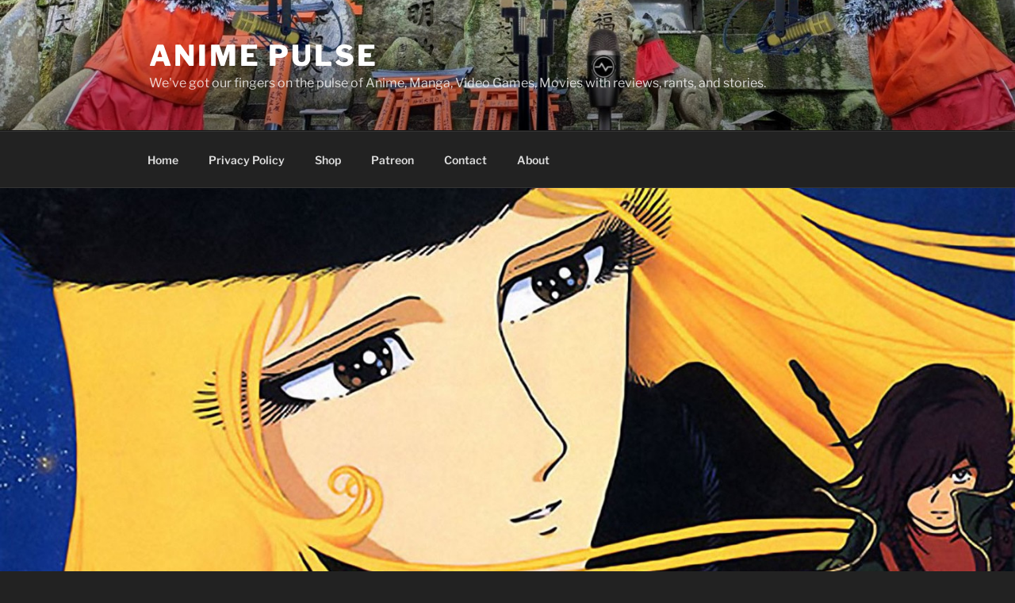

--- FILE ---
content_type: text/html; charset=utf-8
request_url: https://www.google.com/recaptcha/api2/anchor?ar=1&k=6LdcBAAAAAAAAPgwk4LM2A4FXZNi3khiD2zZeu6D&co=aHR0cHM6Ly93d3cuYW5pbWUtcHVsc2UuY29tOjQ0Mw..&hl=en&v=TkacYOdEJbdB_JjX802TMer9&theme=dark&size=normal&anchor-ms=20000&execute-ms=15000&cb=l7gbcarmpk9s
body_size: 46452
content:
<!DOCTYPE HTML><html dir="ltr" lang="en"><head><meta http-equiv="Content-Type" content="text/html; charset=UTF-8">
<meta http-equiv="X-UA-Compatible" content="IE=edge">
<title>reCAPTCHA</title>
<style type="text/css">
/* cyrillic-ext */
@font-face {
  font-family: 'Roboto';
  font-style: normal;
  font-weight: 400;
  src: url(//fonts.gstatic.com/s/roboto/v18/KFOmCnqEu92Fr1Mu72xKKTU1Kvnz.woff2) format('woff2');
  unicode-range: U+0460-052F, U+1C80-1C8A, U+20B4, U+2DE0-2DFF, U+A640-A69F, U+FE2E-FE2F;
}
/* cyrillic */
@font-face {
  font-family: 'Roboto';
  font-style: normal;
  font-weight: 400;
  src: url(//fonts.gstatic.com/s/roboto/v18/KFOmCnqEu92Fr1Mu5mxKKTU1Kvnz.woff2) format('woff2');
  unicode-range: U+0301, U+0400-045F, U+0490-0491, U+04B0-04B1, U+2116;
}
/* greek-ext */
@font-face {
  font-family: 'Roboto';
  font-style: normal;
  font-weight: 400;
  src: url(//fonts.gstatic.com/s/roboto/v18/KFOmCnqEu92Fr1Mu7mxKKTU1Kvnz.woff2) format('woff2');
  unicode-range: U+1F00-1FFF;
}
/* greek */
@font-face {
  font-family: 'Roboto';
  font-style: normal;
  font-weight: 400;
  src: url(//fonts.gstatic.com/s/roboto/v18/KFOmCnqEu92Fr1Mu4WxKKTU1Kvnz.woff2) format('woff2');
  unicode-range: U+0370-0377, U+037A-037F, U+0384-038A, U+038C, U+038E-03A1, U+03A3-03FF;
}
/* vietnamese */
@font-face {
  font-family: 'Roboto';
  font-style: normal;
  font-weight: 400;
  src: url(//fonts.gstatic.com/s/roboto/v18/KFOmCnqEu92Fr1Mu7WxKKTU1Kvnz.woff2) format('woff2');
  unicode-range: U+0102-0103, U+0110-0111, U+0128-0129, U+0168-0169, U+01A0-01A1, U+01AF-01B0, U+0300-0301, U+0303-0304, U+0308-0309, U+0323, U+0329, U+1EA0-1EF9, U+20AB;
}
/* latin-ext */
@font-face {
  font-family: 'Roboto';
  font-style: normal;
  font-weight: 400;
  src: url(//fonts.gstatic.com/s/roboto/v18/KFOmCnqEu92Fr1Mu7GxKKTU1Kvnz.woff2) format('woff2');
  unicode-range: U+0100-02BA, U+02BD-02C5, U+02C7-02CC, U+02CE-02D7, U+02DD-02FF, U+0304, U+0308, U+0329, U+1D00-1DBF, U+1E00-1E9F, U+1EF2-1EFF, U+2020, U+20A0-20AB, U+20AD-20C0, U+2113, U+2C60-2C7F, U+A720-A7FF;
}
/* latin */
@font-face {
  font-family: 'Roboto';
  font-style: normal;
  font-weight: 400;
  src: url(//fonts.gstatic.com/s/roboto/v18/KFOmCnqEu92Fr1Mu4mxKKTU1Kg.woff2) format('woff2');
  unicode-range: U+0000-00FF, U+0131, U+0152-0153, U+02BB-02BC, U+02C6, U+02DA, U+02DC, U+0304, U+0308, U+0329, U+2000-206F, U+20AC, U+2122, U+2191, U+2193, U+2212, U+2215, U+FEFF, U+FFFD;
}
/* cyrillic-ext */
@font-face {
  font-family: 'Roboto';
  font-style: normal;
  font-weight: 500;
  src: url(//fonts.gstatic.com/s/roboto/v18/KFOlCnqEu92Fr1MmEU9fCRc4AMP6lbBP.woff2) format('woff2');
  unicode-range: U+0460-052F, U+1C80-1C8A, U+20B4, U+2DE0-2DFF, U+A640-A69F, U+FE2E-FE2F;
}
/* cyrillic */
@font-face {
  font-family: 'Roboto';
  font-style: normal;
  font-weight: 500;
  src: url(//fonts.gstatic.com/s/roboto/v18/KFOlCnqEu92Fr1MmEU9fABc4AMP6lbBP.woff2) format('woff2');
  unicode-range: U+0301, U+0400-045F, U+0490-0491, U+04B0-04B1, U+2116;
}
/* greek-ext */
@font-face {
  font-family: 'Roboto';
  font-style: normal;
  font-weight: 500;
  src: url(//fonts.gstatic.com/s/roboto/v18/KFOlCnqEu92Fr1MmEU9fCBc4AMP6lbBP.woff2) format('woff2');
  unicode-range: U+1F00-1FFF;
}
/* greek */
@font-face {
  font-family: 'Roboto';
  font-style: normal;
  font-weight: 500;
  src: url(//fonts.gstatic.com/s/roboto/v18/KFOlCnqEu92Fr1MmEU9fBxc4AMP6lbBP.woff2) format('woff2');
  unicode-range: U+0370-0377, U+037A-037F, U+0384-038A, U+038C, U+038E-03A1, U+03A3-03FF;
}
/* vietnamese */
@font-face {
  font-family: 'Roboto';
  font-style: normal;
  font-weight: 500;
  src: url(//fonts.gstatic.com/s/roboto/v18/KFOlCnqEu92Fr1MmEU9fCxc4AMP6lbBP.woff2) format('woff2');
  unicode-range: U+0102-0103, U+0110-0111, U+0128-0129, U+0168-0169, U+01A0-01A1, U+01AF-01B0, U+0300-0301, U+0303-0304, U+0308-0309, U+0323, U+0329, U+1EA0-1EF9, U+20AB;
}
/* latin-ext */
@font-face {
  font-family: 'Roboto';
  font-style: normal;
  font-weight: 500;
  src: url(//fonts.gstatic.com/s/roboto/v18/KFOlCnqEu92Fr1MmEU9fChc4AMP6lbBP.woff2) format('woff2');
  unicode-range: U+0100-02BA, U+02BD-02C5, U+02C7-02CC, U+02CE-02D7, U+02DD-02FF, U+0304, U+0308, U+0329, U+1D00-1DBF, U+1E00-1E9F, U+1EF2-1EFF, U+2020, U+20A0-20AB, U+20AD-20C0, U+2113, U+2C60-2C7F, U+A720-A7FF;
}
/* latin */
@font-face {
  font-family: 'Roboto';
  font-style: normal;
  font-weight: 500;
  src: url(//fonts.gstatic.com/s/roboto/v18/KFOlCnqEu92Fr1MmEU9fBBc4AMP6lQ.woff2) format('woff2');
  unicode-range: U+0000-00FF, U+0131, U+0152-0153, U+02BB-02BC, U+02C6, U+02DA, U+02DC, U+0304, U+0308, U+0329, U+2000-206F, U+20AC, U+2122, U+2191, U+2193, U+2212, U+2215, U+FEFF, U+FFFD;
}
/* cyrillic-ext */
@font-face {
  font-family: 'Roboto';
  font-style: normal;
  font-weight: 900;
  src: url(//fonts.gstatic.com/s/roboto/v18/KFOlCnqEu92Fr1MmYUtfCRc4AMP6lbBP.woff2) format('woff2');
  unicode-range: U+0460-052F, U+1C80-1C8A, U+20B4, U+2DE0-2DFF, U+A640-A69F, U+FE2E-FE2F;
}
/* cyrillic */
@font-face {
  font-family: 'Roboto';
  font-style: normal;
  font-weight: 900;
  src: url(//fonts.gstatic.com/s/roboto/v18/KFOlCnqEu92Fr1MmYUtfABc4AMP6lbBP.woff2) format('woff2');
  unicode-range: U+0301, U+0400-045F, U+0490-0491, U+04B0-04B1, U+2116;
}
/* greek-ext */
@font-face {
  font-family: 'Roboto';
  font-style: normal;
  font-weight: 900;
  src: url(//fonts.gstatic.com/s/roboto/v18/KFOlCnqEu92Fr1MmYUtfCBc4AMP6lbBP.woff2) format('woff2');
  unicode-range: U+1F00-1FFF;
}
/* greek */
@font-face {
  font-family: 'Roboto';
  font-style: normal;
  font-weight: 900;
  src: url(//fonts.gstatic.com/s/roboto/v18/KFOlCnqEu92Fr1MmYUtfBxc4AMP6lbBP.woff2) format('woff2');
  unicode-range: U+0370-0377, U+037A-037F, U+0384-038A, U+038C, U+038E-03A1, U+03A3-03FF;
}
/* vietnamese */
@font-face {
  font-family: 'Roboto';
  font-style: normal;
  font-weight: 900;
  src: url(//fonts.gstatic.com/s/roboto/v18/KFOlCnqEu92Fr1MmYUtfCxc4AMP6lbBP.woff2) format('woff2');
  unicode-range: U+0102-0103, U+0110-0111, U+0128-0129, U+0168-0169, U+01A0-01A1, U+01AF-01B0, U+0300-0301, U+0303-0304, U+0308-0309, U+0323, U+0329, U+1EA0-1EF9, U+20AB;
}
/* latin-ext */
@font-face {
  font-family: 'Roboto';
  font-style: normal;
  font-weight: 900;
  src: url(//fonts.gstatic.com/s/roboto/v18/KFOlCnqEu92Fr1MmYUtfChc4AMP6lbBP.woff2) format('woff2');
  unicode-range: U+0100-02BA, U+02BD-02C5, U+02C7-02CC, U+02CE-02D7, U+02DD-02FF, U+0304, U+0308, U+0329, U+1D00-1DBF, U+1E00-1E9F, U+1EF2-1EFF, U+2020, U+20A0-20AB, U+20AD-20C0, U+2113, U+2C60-2C7F, U+A720-A7FF;
}
/* latin */
@font-face {
  font-family: 'Roboto';
  font-style: normal;
  font-weight: 900;
  src: url(//fonts.gstatic.com/s/roboto/v18/KFOlCnqEu92Fr1MmYUtfBBc4AMP6lQ.woff2) format('woff2');
  unicode-range: U+0000-00FF, U+0131, U+0152-0153, U+02BB-02BC, U+02C6, U+02DA, U+02DC, U+0304, U+0308, U+0329, U+2000-206F, U+20AC, U+2122, U+2191, U+2193, U+2212, U+2215, U+FEFF, U+FFFD;
}

</style>
<link rel="stylesheet" type="text/css" href="https://www.gstatic.com/recaptcha/releases/TkacYOdEJbdB_JjX802TMer9/styles__ltr.css">
<script nonce="AM09LRwlXLbYA8Fkmpwnzw" type="text/javascript">window['__recaptcha_api'] = 'https://www.google.com/recaptcha/api2/';</script>
<script type="text/javascript" src="https://www.gstatic.com/recaptcha/releases/TkacYOdEJbdB_JjX802TMer9/recaptcha__en.js" nonce="AM09LRwlXLbYA8Fkmpwnzw">
      
    </script></head>
<body><div id="rc-anchor-alert" class="rc-anchor-alert"></div>
<input type="hidden" id="recaptcha-token" value="[base64]">
<script type="text/javascript" nonce="AM09LRwlXLbYA8Fkmpwnzw">
      recaptcha.anchor.Main.init("[\x22ainput\x22,[\x22bgdata\x22,\x22\x22,\[base64]/[base64]/[base64]/[base64]/ODU6NzksKFIuUF89RixSKSksUi51KSksUi5TKS5wdXNoKFtQZyx0LFg/[base64]/[base64]/[base64]/[base64]/bmV3IE5bd10oUFswXSk6Vz09Mj9uZXcgTlt3XShQWzBdLFBbMV0pOlc9PTM/bmV3IE5bd10oUFswXSxQWzFdLFBbMl0pOlc9PTQ/[base64]/[base64]/[base64]/[base64]/[base64]/[base64]\\u003d\\u003d\x22,\[base64]\x22,\x22w4Y5wrfCtlHCksKlGMO9w43DrSQawpdYwohWwrlCwrLDq2bDv3rCsl9Pw6zCgMObwpnDmXXCkMOlw7XDnWvCjRLCmx3DksOLeXLDnhLDlMOUwo/ClcKZCsK1S8KCNMODEcODw5rCmcOYwrPClF4tHjodQkl2asKLOcOJw6rDo8OPwpRfwqPDkVYpNcKaWzJHFMOFTkZww5ItwqEsGMKMdMO6IMKHesOlM8K+w58FUm/DvcONw6E/b8Kjwp11w53CsVXCpMObw7LCg8K1w57DocO/[base64]/CoTIQUsKGNMOzQcK2w6bDokp0MlXCksOlwr8Ow6YpwrDCt8KCwpV3b0gmFcKFZMKGwrJ6w55OwqIaVMKiwppaw6tYwqIzw7vDrcOxD8O/UC1Cw5zCp8KyGcO2LxrCucO8w6nDpsKcwqQmf8KZworCrhHDjMKpw5/[base64]/[base64]/ClcKCbMOAf8OSJh3DiV3CgsKlXiHCpsOIwpPDo8OJP1MTEnoew7t0wqpVw4JywpBLBEXCsHDDngDCtH0jc8O/[base64]/CgsO/M8Ozw6fDpUTDj0zDvm3CpUTDsMKgIVXDoUlMEHTCpMOZwpbDp8Okwq/Cu8OlwqjDtTViVgRhwoXDjSdsGFZCEVUbd8O6wonDkjwkwrvDpQM3wqRlYcK7JcOfwpfClsOCXinDj8KdCwQDwrTDq8Oidxs3w7lgW8O+wpvDmMOowrkYw4pfw6/CgMK8MsOGDk4+F8OOwpAHwrTCh8O2QMORwrrDsHDDt8KDesKUecKMw5lJw7fDoBpDw6jDscOiw5nDlm/CssOHScKCHVlZCwUjTytLw7NaVsKhBcOuw6jCiMOPw53DlTTCqsK4DzrCvlbCk8OqwqVBCBcUwpNKw5gdw5PCtcORw6jDhcK8VcOzIFYww4kIwp17wrobwqjDksOrRUPCgMK7VlHCuSjDgS/[base64]/DiMKqwozCpMKSw7FRAmLDlsKALsKjwrrChngzwqLDkXQ6w60dw7sSM8Kow4JDw7U0w5PCgQxfwqbCnsOcLlLCkQ4BMTVXwq1BMcO/fywiwp5Jw6bDp8K+dcKUWcKkRxXDncK0QgPCpMK1AFE2BsOJw7HDpyDCk1Y4PcKUY0nCjcKpczwSesKDw4jDp8O4EWRPwr/DthfDt8Kawp3CosOaw5wTwrnCkCAIw4xVwr5Kw4sVZAjChMK/[base64]/CsDhMGsKqQsOYw5vCvGtRaUzDmWNXQsKCTMKAwrgIfj3CmcOgFQBwXwVucz1HMsOsMXzDrzvDn2sUwrLDsV1Zw4NwwoPChEDDqCpjJ03DjsOQG0TDpXcvw4PDunjCqcKDTMO5GQF9w5bDshHCvgt4wrPCpcOfMMOcV8OFwoTDusKuJBRtax/Cj8OhQWnDvsKRC8K0ZMKVTwHDt3VTwrfDtB3Ct3HDugM8wqnCl8KUwovDjW1YXMKDw58RMVInwoQKw7o2OcOAw4UFwrUNBm93wrZtRMOFwoXCgcOzw45xDcOqw5DCkcOVwrQkAiLDs8KkV8OFbxPDhT0gwoHDsm/CmwkBw4/Ci8OcVcK8LgDDmsKPwqEsccOQw4HDlXMiwo8ZYMOSSMOjwqPDq8KDbcOZw4wFCMKYCcOPKTFQw4zDplbDt2XDsh3CvVHCjg9ieGYgXV50wqfCv8ODwr1iTMOkYcKWw6HDrnLCuMKpw7cnG8O7UEJ5w4sBw44IP8OyB3Bjw60vScOuQcOpej/CrlxffcOpFkbDuAFEOsKpbcOowpMRH8OwT8KgacOGw5w1dw4MYSHCgWLCtR/CvFZACwDDh8KvwrzDvsObYgbCuyHDjsOvw7LDsxnDmsOUw5RcaAHChHV1N0fCscKJdX0tw7fCqsKld3lvVcKPd27DgMOWWWTDtcKFw4tXNCN3TcOOecKxVgx1G0TDgXPCuiVNw53DgsKjwrxjRgPCgFBwP8K/w7/Cmz7Ci1PCncKpUMKuwokfBcKaFHNUw7t6AMOZdCRqwrXDp2cqIztAwq/CvVdkwq5mw6sSYQEVasKgwqZBw6k2DsKIw5Qja8KjWcKya1jDlMORdlFLw6nCnsK8fQ8aNSnDl8Osw5JPPS03w7oJwqbChMKDTsOww7kXwprDk0XDp8O4wofDq8Oda8OGUsObw6/[base64]/Ckyouw6lXDcKjDBjDg0PDsFNWcDjCksKDw47CjWAqXU0oJsKhwoIjwpV4w53DpzYtLwPDkS/CrcONGCrDusOow6Miw68Mwow2wpRBXMK+R21dQsOfwqvCtTU5w6HDqcK3w6FmdcKbBMODw4YRwo/CpSfCtcKQw5XCpcO0wrFnwoLDssKnakQNwpXDkcOAwos6csKPUAUswpk+bEvCk8OKw7RSAcOXTnkMw7HCp0o/[base64]/YMOzw5LDocKBPxDCkzbDr1vDgw5AWiA2wq3DpwHClMOIw6rCscOEwqJHB8KVwqlMFip5wp1tw51cwpDCg1lUwqrCoxITOcOUwpXCoMK/YkvClMOQBcOoL8KhPjgcTFDDt8KudsKMwp8Bwr/ClAItwpIyw4/Cv8KRSn9rUzAAw6HDtArCvEvCnH7DrsO3TMKzw4/[base64]/w6Jxw4DCksOjUsOZZcKLAmRoI0XCswZewoDCn0XDjx1CVX4Vw5FaW8K6wpFGXRnCu8OzZcK9VsOIHcKKYldFZh/DlW/Do8OIUsKPUcOQwrLCmT7CncKPQAAwIHXCm8K5WwpRHVQHEcKqw6vDqyzCsz3DvzA8w5ciwrnDpRzCiTlgScO0w7DCrkbDjsKdFRXCsjtWwprDq8Oxwq86wpcYR8OrwqLDsMOtHEoOSj/[base64]/[base64]/wqxTQsOYVVzDvsOmbsO3Aw7Dolkcw67CsnnCh8Ohw5fCu1xHAQfCv8Kww6JAcsKNwpBSwobDqB/DmxUVw4w6w5k+wojDgCJjw6ICGsOTICsUCT7DnsO0OQXCtMKmw6Mww5Bjwq7Co8Ocw4loeMOdw4ZfYi/Ds8Ovw7EJwrJ+LcO0wpwGNMKqwpzCgHjDsWzCscOZwoJfYVUcw6V5V8K9RWIPwr0eCMO9wpTCmj9+HcKkGMK8dMK7BcOEMyDDiQTDiMKuecKBUm11w5JfMSfDr8KAwqwsdMK+P8K+w57DnDDCvA3DngRALsK0K8KVwp/DikbCgihNWzzDkj4qw6Jrw5FGw7PDqkzDssOeCBjCicKMwqdgHMOowrHDkHHDvcKywrsKwpdGe8OkesOHGcK4OMKSEsO7LVPCtETDnsKnw6XDv33CsxMsw5VVLl/DqsKkwqrDscOlMRbDqzfDucKFw67DrlpvZsKSwpJ2w57DnADDu8KIwqAnwoAxbjnDuBkkXRPDvMOib8OQGsKMwq3DhBsEVsKxwo4Gw6bCnUxkTMOdwphhwpbDlcKFw6R/w5kZOVByw4QsEVLCssKlwqhJw6rDpkF/wp81dg5KcFXCqkBEwrbDlcKJbsKKCMOBVBjCgsKxw7DDssKOwqRZwqBvPzjCthDDnQplwofDqTh6JVHCrlVdQEA7w4TCl8Osw59vw73DlsOqTsKCRcKce8OZZkhawobCgiLCigDCpwLCjEfDusKNMMOkASw1E2d0GsOiwpFpw4JsfcKNwo3DujF/JTVVw7bCmVlSchfDoHMzwqXCp0RYVsK/NMK1wpPCmhFNwokuwpLCrMKIwqPDvjIbw4UIw4o6w5zDkSJww6xHLz4ewpcYMsOBwrvDmFU7wrhgLsO2w5LCtsOlwpzDpn5GEiI6IAbCnMOhdjnDsBdFf8O/eMOLwooowoLDlsOcLH5PQsKrVsOMfsOPw4cgwrHDucO+OcK3NsObw5BsWGZXw5U9w6UweDkST3rCgMKbQknDusK2wq/Csz7CvMKDwqnDtAk7fjAPw4HDl8OBHToYw5JhCCR6WCXDnhYCwqzCrcO6LkETRkUjw4vCjyDChBTCp8Kew7PDnl1Rw4NrwocDDsOjw5PDuSRMwpcTK35Pw7YuMMOJJEvDpAUgw645w7vCjHZcLx94w4sCKMO6T31RBMOOR8KvGj1SwqfDmcO3wpR6CC/CjTXClRXDrRFuKxfCsB7CqcOjEsOQwpNgFzorw50fKynCjzpRVAk1CwRBLgMzwplHw5dGw5oiLcO8CMOyU2/CskpyDDDCr8OawqDDv8OwwptyWMOkO3HDrGLDhkwOwoINDsKodT5sw7MmwqvDtcO6w5hXd1UZwoM3QXbDssKwXSgiVkt9YmNPaDJ/wphOwqjCv1UAwpExwpxGwosxwqUhw604wrEtw4bDrwjDhxJlw7fDomF3DBM8dCc7w4BLbFEjUjTCp8KMw6XCkmDDgkLCkzjCr0FrVX81JsOBwrPDgWNKfMOtwqBrwprDrsKAwqpuwpVqI8O+f8K4JC/CpcK4w5htKMKQw7tVwp3ChDPDocO6OkrCqFUsPjvCgcOhRMKfw4Afw5TDpcOOw4nChcKEBcOGwoJ4w4zCpinCh8OhwqHDr8OLwoBDwqcEZ00LwpEIMsOOOMOvwqc/w7rDu8OTw74VCzTCp8O6wo/CqAzDk8O/BsOfw7nCksKtw5LDgsK3wq3CnA5CeFwkGcKsZCjDj3PClh8aAQIvYcKEw4DDj8K4ZcKrwqw/C8KDRsKgwr02wpsPfcKJw4QOwo7DvWstR05Ewr7Cti3Cp8KqPynCv8KvwqUswrLCqgHDpkAxw5VUJcKUwrQBwqI5NU/[base64]/CoxDDnMKBNFtOw4N3w5lRDRPCp8O1JGTDkGgOwrRfwq1FEMOkESQ1w5HDssK5cMKNwpZFw4hRLCwtcGnDnUcoLMOQSQ3Dm8OxTsKVdFY1L8KaPcO5w4bDmSvDosOqwqB3w6V4PWJ9w6rCrwwbYsOMwpUXw5TCl8K8KUEow5rDkA5gwpXDszkpJ2/ChizCocOUVhhKwrHDnMOYw4MEwpbDsEjCumLCjlTDnkZ0O1PCgcO3wqwKBsOeHSJNwq5Iw4sqw7vDrTUzQcOhw4vDoMKYwpjDisKDPcKKGcOPDsOQTMO/[base64]/[base64]/[base64]/CoErDuDkGacKvfgjDvDY1RMK0wqxNwql9RcKfPW9lwpDDhCJRUF9Bw6fDksOEPG7CtMKMwo7DjcObwpAuJ0E+wrfCvsKAwoJHA8Kgwr3DmcOFLMO4w4LCr8KJw7DCtFscbcKlwrZ8wqVWIMO0w5rCgsOTLD3DhMOkUybDncKiAizCjsKhwqvCq2/DhxvCr8OBwq5Fw73CuMOVKWbDoQnCsHrDocOWwqPDjDLCslYPwqQYCMO+e8OawrjCpiPDtg3CvgvCkDcsWlMmw6oBw4HCh1ptasOZcsOSw4NHIDMQwoFGfnjDiHLCp8Oxw53CksOPwrZUw5Iow64ILcOMwqQxw7PDgcOHw7oVwqnCmsKZWcO/QMOfGsKuHjA8w7YzwqFhGcODw4F9byvDg8OmJcOLQ1XDmcOcwoHClRPCq8K1wqAzwpM0wpoIwobCvSgiGcKnc2ddLMK+w6BWDANBwrfCmgnClRlzw7/DvGPDhVbCnm9kw6cnwoTDk2MRBlHDjXHCtcK2w7Qlw590BcOww6DCh33Do8O9w4Vbw5vDo8Olw6nCggbDm8K0w6M4SsOrcA/CicOQw4tfRGQ3w6gcQ8K1wqrDvnzCr8O0w6XCjFLCmMOgd17DiWPCuBnCmwV1GMK5Q8K0JMKoVMKYw75Ib8KxaWFPwoEWH8K/w5jDrDU5A31VeV0aw6TDp8Kqw6AWXMOnGDc4dlhcRsK2BXtfNBlhChcVwqBsQMKzw4slwr/CqcOxwq19eQ5APMKCw6hewqfDqcOOa8O7B8ORwpXCkcKnBFcBwrrCtsKMOsK/TMKkwq7CqMOyw4R1UEQ/b8OqYjVte3gvw6PDtMKfa1ZRZFZlA8O+wr1gw6lOw5gRw6IHw5zCrGYWAcORw6gtesOnwq/[base64]/Cv37CuD0sHGjCr8Kxez7DlsK9B2rDtcK2XX/DhzHDqMOmUS3CihvDs8OgwoxwUsKLH297w5F1wrnCu8Ksw7REDS82w5/[base64]/[base64]/[base64]/CpV/Cu8KOwqDDhcKrEhYnw7HDocKmwpDDgzxDw7pVW8Kww4wVecObwqR5wpVZeVoHZF7DsWNSO1kRw6VOwqzCpcK1wo/ChSN3wrl3w6QdEFkOwrbDssOoBsOZX8KWKsK3SmZFwoEjw7vCg1/Dnx/Drm02IcOEwpNNDsKewrFaw7jCnn/[base64]/DvThswqXCqHQcwpXDuy5KeTzDrcOBR2ovUil0wrHDq0NNCAwnwpFUMMOWwqoFXcKQwoQBwp18X8OZwr/DsHgew4TDsWjChcOeT2bDpsKKdsOjacKmwqvCgsKiE2AMw7zDgAFFHcKVwpYhdh3Doywaw41tE2JQw5TCn24ewoPDhsOcd8KBwqfCmm7DgWUhw7jDpCJuNx58HUPDrAd6L8OwbhnCksOQwpZOWgNHwp8+wqo/JlTClsKnfj9gS3IjwrbCtsOyTxfCrGbCpm4UU8KXUcKzwoU7wr/Cm8Ofw6nCscOww60NMsOqwpp2MsK4w4/Cp3TCisOPwpjDgn1Nw7TCnE3CtzPCmMOTZQfDgWlYw4zCnCAUw7rDk8O+w7XDozHCgMO2w4dNwprDnnbCsMK6KSEow5vDj2vDvMKoesKuNsOAHynCmAFCTcKNVMOLBBvCvcOGwpJ3BHrDkxopWsKAw57DisKDBMO9OcO/O8Kjw6rCoxLDuRLDu8KNU8KnwotbwqTDkQtFKU/DrybCk1BMUnhjwp7Dt0fCgMOkCRvCn8K6bMK1b8K6c0/[base64]/Dl8ONw7gxXcOTLsOVw5hKKMKjw7xowoDCrcOow6LDrMKfwpXCsEzDjSLCr2/[base64]/Ai/Dh8OEWwXDt8KowrnDs8K/w6bCqMOecMOOcwTDocOXK8Ogw5MWYELDnMKxwq4IQMKbwr/DmzApTMOBQMKewrTDscKMDWXDsMOoJsKpwrLCjVXCqETDucKLHl0TwrnDk8KMOiMdwpw2w7QXTcO3woJOb8KWwpnDnh3CvyIFH8K8w4HCpQ9zw4HCkXx8w7cawrMBwqx5dUXDkTrDhl/ChcOHecOvHsKyw5zDicKowrwxw5bDtMK5EsOOw6Z0w7FpZRY+Ixw5wr/Cg8KjDB/[base64]/DqH1VLcK+aXLDi8K4w6HCr8O+Sy8+CMOeTVbDqhU5w4zDgsK9J8Odwo/CskHCmknDp3LDkQPCrsOvw7zDu8K7w5EtwrnDkHbDrsK2PCppw7kmwqnDsMOwwr/CrcOZwpR6wrvDtMK4D2rCgmHCiH1fTMOAdsOARkdaEVXDtwAXwqRvwpbCrhUKwrE/woh8CB3CrcKKwoHDoMKTVsKmL8KJaXnDiw3DhU3Cs8OSM2rCosOFGTFbw4bCpGbCusO2wq7Dng7DkRINwodOU8Ofbkgcwo8iJ3vCp8KQw6R/w7Q+fjPDmUB+wp4Ew4XDsmfDnMK5w4VfCQXDtCTCgcKZCcK/[base64]/wr0ta8KnI8K+SwDCpTUoZkMJwrHClkIhZgR9UMKYDcKkwoQBwoRgRsKJJRXDt2XDpMOZbQnDhTZJNcKZwpTCj3HDoMOxw6RjSj3Cj8OkworDlnQqw7nDqHTDgcO7wpbCnCHDhnLDvsKfw5NVL8OjAsKrw4ZYQUzCvW0tdsOYwqUuwqnDpVDDuWDDo8O/[base64]/[base64]/DtCRRwozDkcKcZ03DmRAwEMOewqHDq1XDgcKAw4Qfwp9WdU8uNCMMw5jCmcOUwoJrGD/DuhfDqcO9w6fDtBbDscKyDQrDlsK7GcKgUsOzwozCvgTCocK7w6rCnSTDi8O7w6nDt8KIw7Rsw78TaMKuFxHCo8OGwq3Ch1vDo8O0w73Dt3oUPsK9wq/[base64]/CjcOdwqhJLMK1woVTw7rDgF7Ck8KewqLCpCAxw5sHwoHChhPCkMKAwq54XsOewoXDvsO+U1DCoSdtwozCpkdbfcOiwoQ4X1TDk8KYWWTDqMO/WMKNSMOtHcKrPGfCoMOjw5zCksK0w4PCrXRNw7N9w5RMwpEdYsKvwr4wHWTCicO5OmPCvkIXJh1jfQnDvsKAw6HCucO9wpXCln/Dsy5JYxnCh2BIM8KUw6HDnMObwrDDqsOPGMOWbyjDhcO5w7IIw5BrLMOQUcObbcO6wrl9LCRmTsKCdcOAwqXDh2tlAjLDuMKePCRgBMKpRcO1UxF5FsK/wox9w4JkNRDCokUXwrLDuxZ2Wghdwq3DtsO4wp1TN3zDo8OmwodvSgdxw5wGw4Z9A8OKbzfCnMOQwo3CqAQmKsOtwqw9w5IwecKVOMOhwrV+Czo/[base64]/wqbDuy/DgBwSL1vDjDjDnysQw7Mzw7nDlHMYw6nDrcKewo8bGFDCvWPDjcOUDXbCicO3wq5DbMKdwpjDhWM1w5Eww6TCi8Otw6BdwpUQeArCsWk9wpBNwo7CisKGJn/ClTAofGHDuMOIwrNxw4LCtCrDscOFw5fCi8KnCVIrwq5ow7MCGsOgR8KSw5XCvcO/wpXCrMOVw7gqW27CkHdoBG9Ow6dVKsK1w4tOwqJqwo3Du8KMTsO2Bz7CvlTDnl7CjMOmYV4yw67Ct8KPd13Dulcywp/CmsKAw7DDgnkew6U6LUjCg8OIwoNRwo9RwoUdwoLCqzbDhsO3KCfDplolNhTDk8Ofw5nCh8KSaHp1w7jDv8Kuwp9GwpZAwpMdGmTDtRTDucOTw6XDkMKRwqs0w6bCoBjCr0ptw7HClMKnfG1Gw4A0w4bCj0wgVsOdDsOMCsO+cMO2w6bDh1zDsMKww4/[base64]/DkcOswoDCvXvDjw4hw4g/wq/Dp14iwpTDp8KJwqvDlTzDlF7DhGHCk18WwqjDgXMRMcKeXjDDjcOII8KEw7DCgxkVWcK6FUDCpVfCrh8nw4dYw6PCrnrDtVPDsmfCg01gEMK0KcKcfcOtWnnDicOGwrZbw73DlMOcwpLCjMOzwpvChMOYwrnDsMOuw6Q2YEoxan/[base64]/CsMKBwo4kwowSwq9abjxOw70xwoMowozDvDfCsFFnDQxJwrzDuDJfw6jDjcK7w7jDoAQgH8Oow4sow4PCs8Oza8O0MxDDlRTDoG3CuhMCw7BkwozDnhRAXcOpV8OhVsOCw6FZE2RTFjvDkcKycz8vw57ChnjCnkTDjMKUEcKww6oTwrcawrsHw7/Dln7CjiQpODIrGSbCsRjCowTDhyhCJ8OjwpApw7nDplTCqsKtwpvDpsOpZGzDpsOewrZiwoLDksKTwqFUKMKTfMOxw73CncOwwrY+wokXG8OowrrCusOqX8KDw60iTcKOw44pbwDDgwrCssOxTsO/SsOQwpLDkkMfTMO+DMO7wqM8woMJw6tvwoBHEMO/IXXDhwY8w4QCEiZ3NHvDl8OAwrIONsOyw47CvcKPwpdbXCp5N8Ohw6xdw4BVOFoHTFjCocKqMVjDjcOiw7ArBizDjsKfwqHCgDzDlSHDq8KNXHXDjjoQKmTDh8OXwqDClcKNS8OVTEFdwp0Mw6XCkcKsw4vDgyoTXVl7Jz1Nw4RxwqAaw74tB8KgwqZmwoQowrLDnMO/A8KARB97XiPDkMKtwpQdFsKUw7lxR8K6wqESKsOVFcO/[base64]/DkcK7wqvCsCTCi0Y5w7fCmcKXwoh/[base64]/EcKxdMOGfcKZw4hgwrwfwqULwpthwoMDw5k/LFUfF8OBwptIwoPCmw40ByEDw6zChFEjw64Zw7sRwqbDisOZw7XCkB1qw64KOcK1FMKlE8KkR8O/eUPCllFBTFsJwobCo8Oqd8OQASjDk8KMZcOWw615wr/CpWvCm8OdwoHDrU7CncKVwrLDlFHDlm/Cq8OFw5DDnsKEYsOXCMK1w45COcKOwq0Sw7HCl8KQfcOjwqDDinlfwqPDhxcgw5tfw7XCjxsDwoHCsMOMw6x8a8KuLsOlBSvCkTd9bUwTRcO5TcK1w5Y/AUDCkhnCk3LCqMK5w6HDlRU2woXDum7CmjjCv8KmDcODQMKqwqrDkcKuSMORwoDDjsO9ccKTw6NUwrMQLMKEcMKpYsO2w6QGcWnCs8Otw5rDhkF2DWTCq8ObI8OZwotZFcK7w77DjMKLwpzCuMKEwobDqA/[base64]/Dr8OkJMO/Uj/CjHVjEBINX3NowrTCrMOZHsKNPMO8w7nDpy/Cm1zCkAVHwoRWw7XDq00oEypaesOUUzNgw5/CkH/CvMK0w6t2wozCncOdw6HCrcKWw6kCwprCqnZ4wp/Cg8Ogw4DCv8Oww4HDlz4IwpxWw6HDiMOHwr/Dj0DCjsOww7tACAQ6G0TDil5MODHDqQHCsyQbc8KAwofCuHfCg31sI8K6w7xlEcKfNjLCt8KIwod0MsOFAivCssK/wo3DncOIwpDCsx3CnHcISFIvw5rDssK5McKda11+FMOlw6t4w4PCsMOSw7DDj8KlwofCl8K/H0rDn1sBwq9Rw6PDmcKDexTCoDpHwqkow4LDiMKYw5XCglsYwqjCjhgFwr0tLF7DpsKFw5vCo8OsXhF5XUR3wojCs8K7HXrDvUR2w4LCnTNEwqPDrsKifQzCqwzCjyPCgCfCtMOwQcKTwopeBMK5SsOVw7Q+f8KPw6tOHMKiw69ZQCnDosKyXMORw4BVwoZ/FsOnwpDDvcOTw4bCm8OUX0ZWXmEewokoVArCi2siw5bChHopa33Cn8KpAlB9P3HCrcOgw5oww4fDhhXDt3fDmTvCnMOcTWYhalYkL28fasKkwrBOFgtySsOzM8KLIcOiwogYf2xnSANmw4TCicOCBA4hDg/CkcKmw6ggw6bDmzxsw6JgaDgRasKPw7whN8KNM0dIwr3DuMKHwrctwoEbw60sAsOqwofCpMOaJsKtWU5Kw6fCi8O0w4nCumXCmgTDh8KiXsORKlUIw4jCr8K/wqMCLWVYwp7Dp3PCqsOWc8KPwoZIYDTChWHChzlNwpNVBRNkw6xIw6HDvsK4B0HCm2HCicOpTwjChBjDg8Ovw6l5wovCrsK0K2PDrVASK3XDq8OEw6TDuMOIwrt1bsOIXcKdwrl8CBoIX8Oww4F/w4ABA0kxCi0cesO2w45HfiUWBHbDuMOOGsOOwrPDmnvCscK3aTrCkyzDk0JjasKyw4MVwqjDvMKAwp5mwr1aw7oDSG57KjgXIkbDqMKITMK6cBYSIsOSwrI5Z8OTwolxaMKMXQNIwogWLsOGwpXDusOuQxNJwrxOw4XCuD/[base64]/DpsOTw5ZENRzClBY2wrRZwoJbFcK7wrvCuy82V8Obwo0RwqDDjnnCs8OpGcKdO8OoBU3DkUPCpMOIw5TCshoyUcO3w5rCr8OaNXbCoMOLwpwGw4LDusOgEsKIw4DCt8KywrXCjsOmw7LClsOxdsO8w7/[base64]/wqIpw6sYJ8OewrccAQlrbMK4cDTDnxnCtcOKwpZnwqRywrHDjk7CrDFeW0A3IMOaw4nCmMOHwrJFbGUEw7AyPhLDq18zV0M4w6dCw6EgLcK1OsKmckTCo8K1NsODJMOuc2/[base64]/DvMK1cMKlO8K3OENBwrLCji10IBQNwqjDhxHDpsKywpDDiHDCvsO/HjbCuMKAM8K9wrbCr29gQsO9MsOfeMKPC8Okw7vDgnzCucKIT14OwqNeOMOACmsCBMKsD8OCw4rDpMKiw4PCmMK/[base64]/DpMOzQgUhwrcBwqNgwrFlwrLDqQ1Jw7/DgxfCjsOiIF7CtSAdwrDCiTc5CWzCoT5xdcOLcgTCnFQDw6/DnsKzwrIMbVrCsV0wB8K/[base64]/DmMKZw5zCtnzCr8OAwp0Cwr/[base64]/B8Oiw7nDh1R7GMO4w6HCsMOlw6jDj8Kyw5DDmyVewpgcNSfCjMKJw4JoE8KWcU93wrQJV8O7wp3CqjgLwrnChUDDmsO8w5UZFz/DqMKEwqE2bm3DjcOWJsOlU8K+w5kuwrQNOQ7CgsOVMMKxZcOxGGDCsGAcw4jDqMKHO0/DtkHChDEYw4XCliFCL8K/PMKIwovCvnpxwpXDgWzCtmDCr07CqmfCvyXCnMKKw4wIBMK3UijCqwXCo8OXAsKPbC3CoE/CniPCrDXDm8OyfwF4wrhBw5TDvMKpw7XDrXDCp8O+wrfCgsO/[base64]/DoGLDisOnGcKxwrDCscKkwq/Cjw3CpcOCw5BffsOfBgJQYsOsNAbDpGEJDsOlE8KwwphdE8OCwprCoj0nfkcpw5Z1wr/DssOXwonDscKreAcMbsKSw6MDwq/Cp0V5XsKgwp3Ck8OXBCl8NMOPw4N+wq3CgcKTa27Cs1nDhMKQw6xtwqLDhcKhA8KkYDzCrcOjKH7DisOQwq3DpcOQwqxiw7/DgcKhUsKNF8KjQVXCnsOgaMKUw448VQJYwqHDu8OWOUBhEcOBw5BMwprCpcOfcMO/w6oVw50Bf3sVw5hSw51xKS0dw68iwojClMKnwo3ChcOFKEbDo1XDh8OHw5Fiwrd+woYfw6JFw7hfwp/CrMO9RcKucsOyVkIKworChsK/wqnCvsO4wrpswp7Cm8Ole2Z1OMKiesO2Rn9ewpXDgMOQd8K1RgFLw4nCuWDDoHB2I8OzCCsXw4PCi8Kjw6fCnF8uwoFawq7DmEfDmnzCv8OQw53CoyltEcOiwozDiFPDgAAFwrxxwrPDnMK/LQM0wpsfwqfDvMOAw71nLWjDq8OhAsO4N8K5CGA+SQBNOsKFwqVEAknCgcOzSMOaVsOrw6XDm8Omw7cvbsKNVsK/A28RV8KjTcODA8Kpw6sXT8O0wqTDucOYeXTDl1TDq8KCEsKTwpMSw7HDtsO3w6XCv8KHAGDDuMOFOnDDh8KLw6/Ci8KUY3/[base64]/CksOewpLDiCgfwos7w6sBw5FtEDvDhSA1IcKtwpTDtwzDlRNeDUjCu8OPFMODw6fDsnfCqFR1w4wKw7/[base64]/f8OINGLDu8OBw4w8wrnCn0Ikf8KqHcKewr8fwqEmwoA9K8KlSDU/wpjDpsOqwrHCvhLDucKgwpV5w6Ywdj4cwoJPd1hUOsOCwq/DoC/Dp8OtPMKtw58lw7HDtEF0wpPCl8OTwr5aEMKLSMOywrcwwpPDk8K8WsO+CgxdwpIDwq/[base64]/Cr8KRPkx7wo0nw71cwqQxw7wGGsKEZMO9acOlwo99w6c1wojCpz1Swqgow67CtivDmTA8VBNCw450MMKSwojCtMO7wojCusK6w7Q/woFJw5c0w6Enw4LCqHTCjcKSNMKWXndHX8K/[base64]/w55AbMOZwpXDmDjDuG7Cu1suCsOEI8KJw7zDocKzHD7Ck8KOQF3Dj8OLBsOvJDh1G8OYwpLDhMKfwpHCjFnCrMO6PcKIw5zDsMKbfcKkPcKyw41yKWg+w6zCtV7Cg8OneU3DtXrCvXk/[base64]/[base64]/[base64]/w7glNQbClz8fSjbCjRLCtcOQw6PCq28NcsOPw7vCicK8H8O2w7fChmBjw6LCryoAw55BF8KnL37DvCZTQsKkfcOKOsKhwq4qwo0NLcO6wrrCisKIFQbDhsKSw57CocK5w75SwpsvSBc7wqLDpUApK8K/[base64]/[base64]/DnMKMwrQ8wo/[base64]/CpDEcFMO2w6fCk8KjwqczOcOGwojCt8OKNzXDiAvDhn/CgwoIK0/DicOHw5JmHEHCnE0xLwN5wqdnwqjDtTxXMMO4w4hBJ8KnWB5ww5gYa8OKwr4qw6x+Bkh4HcOawp1JVEDDlMKMV8Knw6c+WMK+wq8lKVnDu23ClwXDli/Dm05+w4NyZMOHwrlnw4oRbxjCmsOFM8K6w5vDvWHCgy0tw7nDhX7Dnm/[base64]/[base64]/Dm8OQwqzCkjrDqVzDs8Kqw4TDmsKlw6/DjHh5e8OpFcK+DWbCiw7DjEHClcO2QhjDqSRawqJVwoPCscK/FVhjwqUhw7LCuW7Dgk7DmxDDusK4ZCzCsj8eHxgww65MwoHCm8ODek1Bw6oheHMSRlANMQPDu8OgwpvCr1DCrWl7NlVlwo7DqC/[base64]/wqtzwqHDpsOVChoYwqLCq0bCpsKAwrgIEcKuw43DksK/LFTDl8KIFi7CiQZ6w7rDjANZw7JSwqhxw5omw5TCnMKWQsKfw7pJdRAkVsOjw4JQw5Ipcz1PPBLDiF/CknUpwp7Cmgw0DHEOwo9Yw4bDvMK5MsKAw6zDpsK+O8OfasOGwp0lwq3Csnd2w519w6tHTcKWw6zCtsK4el/CkMKUw5hYPMO/wqDCvsKcB8KBwrFaZXbDoxokwpPCrTvDlMOgFsKZMVpXw7nChT8fwrFhQsK2OBDCtcO8w51+w5DCscKACcO1wqokacKZGcO/wqQhw6oDwrrCn8OHwpF8w6LCk8OXw7LDocOfGcKyw6EFcAx/csO5FX/[base64]/Ck34lw4TCiUbDhMOzw7Z+bsKYNMOcw4DDqWFYJ8Ocw75hK8Orw4BowqE8KQxYwrnCgsKhwqE6DsOPw7rCundBe8ONwrYfM8Kxw6IICsOFw4TChmPDhsKXSsOXEwLDvToWwq/CuUXCrzkqwqBkFTxWR2d1woNXOxdPw67DgxZVN8OeTcKbIRpLdhzCtsKvwqJnwoHDpFkRwr3CtAIuC8ORZsKab3bCmDPDp8K7McKfwrnDr8O2MMKmDsKfOB0ow61Jw6XCkAplKsOmwqYXw5/DgMKWAnPDlMOowpQiGHrCh3xkwqjDgg7DlsOEPsKkK8KadcKeHXvDoBw4PcKpN8OYworDmxdVacO/w6c3OQzCosOrwpfDnMOxDW5twp3CmnDDtgZiw7kqw41cwo7CnA48w5sAwrN9w6nCgcKTwqFiGxN8b1gEPlfDoU3CocOcwrVFw5pMC8OEwrVmRjl9woUHw5HDvMKFwpprPkHDjsKzAsOFZ8O/w7nClsOKRhnDpzlwI8K+YcOFw5HCo3k3Dh8lH8Ocb8KjAMKNwoZUwq3CnMKhMSzCtsKlwq5jwqtEw5XCpE4Qw7U1QycRw5LCkGEiOXpaw48\\u003d\x22],null,[\x22conf\x22,null,\x226LdcBAAAAAAAAPgwk4LM2A4FXZNi3khiD2zZeu6D\x22,0,null,null,null,1,[16,21,125,63,73,95,87,41,43,42,83,102,105,109,121],[7668936,442],0,null,null,null,null,0,null,0,1,700,1,null,0,\[base64]/tzcYADoGZWF6dTZkEg4Iiv2INxgAOgVNZklJNBoZCAMSFR0U8JfjNw7/vqUGGcSdCRmc4owCGQ\\u003d\\u003d\x22,0,0,null,null,1,null,0,0],\x22https://www.anime-pulse.com:443\x22,null,[1,2,1],null,null,null,0,3600,[\x22https://www.google.com/intl/en/policies/privacy/\x22,\x22https://www.google.com/intl/en/policies/terms/\x22],\x22nINzJrIsEAFJQv1ksHhoBOrzCiCOcPuFQwJZtTY5kWc\\u003d\x22,0,0,null,1,1764899338464,0,0,[224],null,[5,178,207,101,166],\x22RC-cCzP3zITw9mhDg\x22,null,null,null,null,null,\x220dAFcWeA6saNUlu7TDvAR9Bor5wFGV2LI1SVmLnd7bxPLYVM9lwMlvM0Xugj7tFKQrH4Es_OX45DWKzb9ZlERpipsN6EKBi4OkJg\x22,1764982138611]");
    </script></body></html>

--- FILE ---
content_type: text/html; charset=utf-8
request_url: https://www.google.com/recaptcha/api2/aframe
body_size: -277
content:
<!DOCTYPE HTML><html><head><meta http-equiv="content-type" content="text/html; charset=UTF-8"></head><body><script nonce="CULFpMNK9uGKyBjOKLQEdA">/** Anti-fraud and anti-abuse applications only. See google.com/recaptcha */ try{var clients={'sodar':'https://pagead2.googlesyndication.com/pagead/sodar?'};window.addEventListener("message",function(a){try{if(a.source===window.parent){var b=JSON.parse(a.data);var c=clients[b['id']];if(c){var d=document.createElement('img');d.src=c+b['params']+'&rc='+(localStorage.getItem("rc::a")?sessionStorage.getItem("rc::b"):"");window.document.body.appendChild(d);sessionStorage.setItem("rc::e",parseInt(sessionStorage.getItem("rc::e")||0)+1);localStorage.setItem("rc::h",'1764895739427');}}}catch(b){}});window.parent.postMessage("_grecaptcha_ready", "*");}catch(b){}</script></body></html>